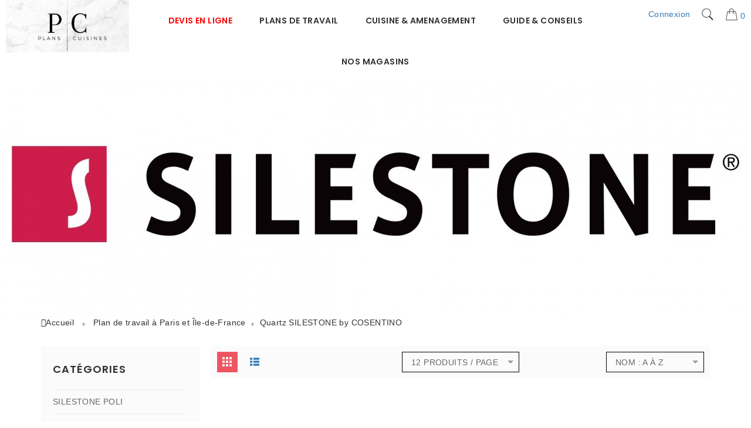

--- FILE ---
content_type: text/html; charset=utf-8
request_url: https://www.plans-cuisines.fr/19-quartz-silestone-by-cosentino
body_size: 8814
content:

<!DOCTYPE HTML> <!--[if lt IE 7]><html class="no-js lt-ie9 lt-ie8 lt-ie7" lang="fr-fr"><![endif]--> <!--[if IE 7]><html class="no-js lt-ie9 lt-ie8 ie7" lang="fr-fr"><![endif]--> <!--[if IE 8]><html class="no-js lt-ie9 ie8" lang="fr-fr"><![endif]--> <!--[if gt IE 8]><html class="no-js ie9" lang="fr-fr"><![endif]--><html lang="fr-fr"><head><meta charset="utf-8" /><title>Plan de travail en Quartz Silestone - Plans Cuisines</title><meta name="generator" content="PrestaShop" /><meta name="robots" content="index,follow" /><meta name="viewport" content="width=device-width, minimum-scale=0.25, maximum-scale=1.6, initial-scale=1.0" /><meta name="apple-mobile-web-app-capable" content="yes" /><link rel="icon" type="image/vnd.microsoft.icon" href="/img/favicon.ico?1758633193" /><link rel="shortcut icon" type="image/x-icon" href="/img/favicon.ico?1758633193" /><link href='https://fonts.googleapis.com/css?family=Poppins:300,400,500,600' rel='stylesheet' type='text/css' /><link href='https://fonts.googleapis.com/css?family=Questrial' rel='stylesheet' type='text/css' /><link rel="stylesheet" type="text/css" href="https://www.plans-cuisines.fr/themes/jms_hestia/css/bootstrap.min.css" /><link rel="stylesheet" type="text/css" href="https://www.plans-cuisines.fr/themes/jms_hestia/css/flaticon.css" /><link rel="stylesheet" href="https://www.plans-cuisines.fr/modules/jmsblog/views/css/style.css" type="text/css" media="all" /><link rel="stylesheet" href="https://www.plans-cuisines.fr/themes/jms_hestia/css/home4.css" type="text/css" media="all" /><link rel="stylesheet" href="https://www.plans-cuisines.fr/themes/jms_hestia/cache/v_139_f2253d7773942f9f16ca68fa4cfc7529_all.css" type="text/css" media="all" />  <link rel="stylesheet" type="text/css" href="https://www.plans-cuisines.fr/themes/jms_hestia/css/theme-responsive.css" />  <!--[if IE 8]> 
<script src="https://oss.maxcdn.com/libs/html5shiv/3.7.0/html5shiv.js"></script> 
<script src="https://oss.maxcdn.com/libs/respond.js/1.3.0/respond.min.js"></script> <![endif]-->   </head><body id="category" class="home4 category category-19 category-quartz-silestone-by-cosentino show-left-column hide-right-column lang_fr"><noscript><iframe src="https://www.googletagmanager.com/ns.html?id=GTM-PGPZK6L" height="0" width="0" style="display:none;visibility:hidden"></iframe></noscript><div id="page"><div class="menu-wrap"> <nav id="off-canvas-menu"><div id="off-canvas-title">MENU</div><ul class="nav nav-pills nav-stacked level0"><li class="menu-item devis_red" data-id="226" data-level="0" data-title="1" data-class="devis_red"><a href="/devis-plan-cuisine" target="_self">Devis en ligne</a></li><li class="menu-item mega menu-align-left" data-id="158" data-level="0" data-title="1" data-class="" data-align="left"><a href="/12-plan-de-travail" target="_self">Plans de travail <em class="fa fa-angle-right"></em></a><ul class="dropdown-menu"><li class="menu-item group" data-id="184" data-level="1" data-group="0" data-title="1"><a href="https://www.plans-cuisines.fr/14-plan-de-travail-corian" target="_self">Corian</a></li><li class="menu-item group" data-id="209" data-level="1" data-group="0" data-title="1"><a href="https://www.plans-cuisines.fr/18-marbre" target="_self">Marbre</a></li><li class="menu-item" data-id="227" data-level="1" data-title="1"><a href="https://www.plans-cuisines.fr/content/13-eviers-fournisseurs" target="_self">Eviers</a></li><li class="menu-item mega" data-id="229" data-level="1" data-title="1"><a href="https://www.plans-cuisines.fr/20-ceramique-neolith" target="_self">Céramique</a><ul class="dropdown-menu"><li class="menu-item" data-id="233" data-level="2" data-title="1"><a href="https://www.plans-cuisines.fr/119-ceramique-infinity" target="_self">Céramique Infinity</a></li><li class="menu-item" data-id="234" data-level="2" data-title="1"><a href="https://www.plans-cuisines.fr/123-ceramique-laminam" target="_self">Céramique Laminam</a></li><li class="menu-item group" data-id="207" data-level="2" data-group="0" data-title="1"><a href="https://www.plans-cuisines.fr/15-ceramique-dekton-by-cosentino" target="_self">Céramique Dekton</a></li></ul></li><li class="menu-item" data-id="231" data-level="1" data-title="1"><a href="https://www.plans-cuisines.fr/111-credence" target="_self">Crédence</a></li><li class="menu-item mega" data-id="236" data-level="1" data-title="1"><a href="https://www.plans-cuisines.fr/12-plan-de-travail-a-paris-et-ile-de-france" target="_self">Quartz</a><ul class="dropdown-menu"><li class="menu-item group" data-id="183" data-level="2" data-group="0" data-title="1"><a href="https://www.plans-cuisines.fr/19-quartz-silestone-by-cosentino" target="_self">Quartz Silestone</a></li><li class="menu-item" data-id="228" data-level="2" data-title="1"><a href="https://www.plans-cuisines.fr/13-quartz-compac" target="_self">Quartz Compac</a></li></ul></li><li class="menu-item mega" data-id="238" data-level="1" data-title="1"><a href="https://www.plans-cuisines.fr/126-granit-cuisine" target="_self">Granit </a><ul class="dropdown-menu"><li class="menu-item" data-id="230" data-level="2" data-title="1"><a href="https://www.plans-cuisines.fr/106-granit-sensa-by-cosentino" target="_self">Granit Sensa By Cosentino</a></li><li class="menu-item" data-id="239" data-level="2" data-title="1"><a href="https://www.plans-cuisines.fr/16-granit" target="_self">Granit</a></li></ul></li></ul></li><li class="menu-item" data-id="232" data-level="0" data-title="1"><a href="https://www.plans-cuisines.fr/content/14-CUISINE-SUR-MESURE" target="_self">Cuisine & Amenagement</a></li><li class="menu-item mega" data-id="159" data-level="0" data-title="1"><a href="#" target="_self">Guide & Conseils<em class="fa fa-angle-right"></em></a><ul class="dropdown-menu"><li class="menu-item" data-id="160" data-level="1" data-title="1"><a href="https://www.plans-cuisines.fr/content/11-services" target="_self">Services</a></li><li class="menu-item" data-id="161" data-level="1" data-title="1"><a href="https://www.plans-cuisines.fr/jmsblog/2_choisir_plan_de_travail" target="_self">Bien choisir son plan de travail</a></li><li class="menu-item" data-id="162" data-level="1" data-title="1"><a href="https://www.plans-cuisines.fr/92-guide-des-coloris" target="_self">Guide des coloris</a></li><li class="menu-item" data-id="163" data-level="1" data-title="1"><a href="https://www.plans-cuisines.fr/jmsblog/3_conseils_entretien" target="_self">Entretien</a></li><li class="menu-item" data-id="220" data-level="1" data-title="1"><a href="https://www.plans-cuisines.fr/jmsblog/4_avantages_et_inconvenients" target="_self">Avantages et inconvénients</a></li><li class="menu-item" data-id="235" data-level="1" data-title="1"><a href="index.php?fc=module&module=jmsblog&controller=category&category_id=5" target="_self">Cuisines</a></li></ul></li><li class="menu-item mega menu-align-left" data-id="173" data-level="0" data-title="1" data-class="" data-align="left"><a href="#" target="_self">Nos magasins<em class="fa fa-angle-right"></em></a><ul class="dropdown-menu"><li class="menu-item" data-id="222" data-level="1" data-title="1"><a href="https://www.plans-cuisines.fr/content/6-plan-de-travail-paris-12" target="_self">Showroom Paris 12</a></li><li class="menu-item" data-id="223" data-level="1" data-title="1"><a href="https://www.plans-cuisines.fr/content/9-plan-de-travail-paris-15" target="_self">Showroom Paris 15</a></li><li class="menu-item" data-id="224" data-level="1" data-title="1"><a href="https://www.plans-cuisines.fr/content/10-plan-de-travail-Pierrelaye" target="_self">Showroom Pierrelaye (95)</a></li></ul></li></ul> </nav> <button id="close-button" class="close-button">Close Menu</button></div><div class="main-site"><header id="main-header"><div class="jms-row header-4" ><div class="container-fluid"><div class="row"><div class="layout-column col-lg-2 col-md-2 col-sm-3 col-xs-5 navbar-logo" style="background-position:0 0;"><div class="addon-box"> <a class="logo" href="https://www.plans-cuisines.fr/" title="Plans Cuisines"><img class="logo img-responsive" src="https://www.plans-cuisines.fr/img/leaderplan-logo-1751474233.jpg" alt="Plans Cuisines" /></a></div></div><div class="layout-column col-lg-8" style="background-position:50% 0;"><div class="addon-box"><div class="jms-megamenu-wrap"> <button class="menu-button hidden-lg hidden-md" id="open-button"> <span class="icon flaticon-050list"></span> </button><div id="jms-megamenu-container" class="navbar clearfix"><div class="jms-megamenu"><ul class="nav level0"><li class="menu-item group devis_red" data-id="226" data-level="0" data-title="1" data-class="devis_red"><a href="/devis-plan-cuisine" target="_self">Devis en ligne</a></li><li class="menu-item group mega menu-align-left" data-id="158" data-level="0" data-title="1" data-class="" data-align="left"><a href="/12-plan-de-travail" target="_self">Plans de travail <em class="caret"></em></a><div class="nav-child dropdown-menu mega-dropdown-menu"><div class="mega-dropdown-inner"><div class="row"><div class="mega-col-nav col-sm-12" data-width="12"><div class="mega-inner"><ul class="mega-nav"><li class="menu-item group mega" data-id="229" data-level="1" data-title="1"><a href="https://www.plans-cuisines.fr/20-ceramique-neolith" target="_self">Céramique</a><div class="nav-child dropdown-menu mega-dropdown-menu"><div class="mega-dropdown-inner"><div class="row"><div class="mega-col-nav col-sm-12" data-width="12"><div class="mega-inner"><ul class="mega-nav"><li class="menu-item group" data-id="233" data-level="2" data-title="1"><a href="https://www.plans-cuisines.fr/119-ceramique-infinity" target="_self">Céramique Infinity</a></li><li class="menu-item group" data-id="234" data-level="2" data-title="1"><a href="https://www.plans-cuisines.fr/123-ceramique-laminam" target="_self">Céramique Laminam</a></li><li class="menu-item group group" data-id="207" data-level="2" data-group="0" data-title="1"><a href="https://www.plans-cuisines.fr/15-ceramique-dekton-by-cosentino" target="_self">Céramique Dekton</a></li></ul></div></div></div></div></div></li><li class="menu-item group group" data-id="184" data-level="1" data-group="0" data-title="1"><a href="https://www.plans-cuisines.fr/14-plan-de-travail-corian" target="_self">Corian</a></li><li class="menu-item group group" data-id="209" data-level="1" data-group="0" data-title="1"><a href="https://www.plans-cuisines.fr/18-marbre" target="_self">Marbre</a></li><li class="menu-item group" data-id="227" data-level="1" data-title="1"><a href="https://www.plans-cuisines.fr/content/13-eviers-fournisseurs" target="_self">Eviers</a></li></ul></div></div></div><div class="row"><div class="mega-col-nav col-sm-12" data-width="12"><div class="mega-inner"><ul class="mega-nav"><li class="menu-item group" data-id="231" data-level="1" data-title="1"><a href="https://www.plans-cuisines.fr/111-credence" target="_self">Crédence</a></li><li class="menu-item group mega" data-id="236" data-level="1" data-title="1"><a href="https://www.plans-cuisines.fr/12-plan-de-travail-a-paris-et-ile-de-france" target="_self">Quartz</a><div class="nav-child dropdown-menu mega-dropdown-menu"><div class="mega-dropdown-inner"><div class="row"><div class="mega-col-nav col-sm-12" data-width="12"><div class="mega-inner"><ul class="mega-nav"><li class="menu-item group group" data-id="183" data-level="2" data-group="0" data-title="1"><a href="https://www.plans-cuisines.fr/19-quartz-silestone-by-cosentino" target="_self">Quartz Silestone</a></li><li class="menu-item group" data-id="228" data-level="2" data-title="1"><a href="https://www.plans-cuisines.fr/13-quartz-compac" target="_self">Quartz Compac</a></li></ul></div></div></div></div></div></li><li class="menu-item group mega" data-id="238" data-level="1" data-title="1"><a href="https://www.plans-cuisines.fr/126-granit-cuisine" target="_self">Granit </a><div class="nav-child dropdown-menu mega-dropdown-menu"><div class="mega-dropdown-inner"><div class="row"><div class="mega-col-nav col-sm-12" data-width="12"><div class="mega-inner"><ul class="mega-nav"><li class="menu-item group" data-id="230" data-level="2" data-title="1"><a href="https://www.plans-cuisines.fr/106-granit-sensa-by-cosentino" target="_self">Granit Sensa By Cosentino</a></li><li class="menu-item group" data-id="239" data-level="2" data-title="1"><a href="https://www.plans-cuisines.fr/16-granit" target="_self">Granit</a></li></ul></div></div></div></div></div></li></ul></div></div></div></div></div></li><li class="menu-item group" data-id="232" data-level="0" data-title="1"><a href="https://www.plans-cuisines.fr/content/14-CUISINE-SUR-MESURE" target="_self">Cuisine & Amenagement</a></li><li class="menu-item group mega" data-id="159" data-level="0" data-title="1"><a href="#" target="_self">Guide & Conseils<em class="caret"></em></a><div class="nav-child dropdown-menu mega-dropdown-menu"><div class="mega-dropdown-inner"><div class="row"><div class="mega-col-nav col-sm-12" data-width="12"><div class="mega-inner"><ul class="mega-nav"><li class="menu-item group" data-id="160" data-level="1" data-title="1"><a href="https://www.plans-cuisines.fr/content/11-services" target="_self">Services</a></li><li class="menu-item group" data-id="161" data-level="1" data-title="1"><a href="https://www.plans-cuisines.fr/jmsblog/2_choisir_plan_de_travail" target="_self">Bien choisir son plan de travail</a></li><li class="menu-item group" data-id="220" data-level="1" data-title="1"><a href="https://www.plans-cuisines.fr/jmsblog/4_avantages_et_inconvenients" target="_self">Avantages et inconvénients</a></li><li class="menu-item group" data-id="162" data-level="1" data-title="1"><a href="https://www.plans-cuisines.fr/92-guide-des-coloris" target="_self">Guide des coloris</a></li><li class="menu-item group" data-id="163" data-level="1" data-title="1"><a href="https://www.plans-cuisines.fr/jmsblog/3_conseils_entretien" target="_self">Entretien</a></li></ul></div></div></div><div class="row"><div class="mega-col-nav col-sm-12" data-width="12"><div class="mega-inner"><ul class="mega-nav"><li class="menu-item group" data-id="235" data-level="1" data-title="1"><a href="index.php?fc=module&module=jmsblog&controller=category&category_id=5" target="_self">Cuisines</a></li></ul></div></div></div></div></div></li><li class="menu-item group mega menu-align-left" data-id="173" data-level="0" data-title="1" data-class="" data-align="left"><a href="#" target="_self">Nos magasins<em class="caret"></em></a><div class="nav-child dropdown-menu mega-dropdown-menu"><div class="mega-dropdown-inner"><div class="row"><div class="mega-col-nav col-sm-12" data-width="12"><div class="mega-inner"><ul class="mega-nav"><li class="menu-item group" data-id="222" data-level="1" data-title="1"><a href="https://www.plans-cuisines.fr/content/6-plan-de-travail-paris-12" target="_self">Showroom Paris 12</a></li><li class="menu-item group" data-id="223" data-level="1" data-title="1"><a href="https://www.plans-cuisines.fr/content/9-plan-de-travail-paris-15" target="_self">Showroom Paris 15</a></li><li class="menu-item group" data-id="224" data-level="1" data-title="1"><a href="https://www.plans-cuisines.fr/content/10-plan-de-travail-Pierrelaye" target="_self">Showroom Pierrelaye (95)</a></li></ul></div></div></div></div></div></li></ul></div></div>  </div></div></div><div class="layout-column col-lg-2 col-md-2 col-sm-3 col-xs-7 header-right" style=""><div class="addon-box"><div class="header_user_info"> <a class="login" href="https://www.plans-cuisines.fr/mon-compte" rel="nofollow" title="Identifiez-vous"> Connexion </a></div></div><div class="addon-box"><div id="jms_ajax_search" class="btn-group compact-hidden"> <a href="#" class="btn-xs" title="Search"> <span class="icon flaticon-016search2"></span> </a><div class="search-box dropdown-menu"><form method="get" action="https://www.plans-cuisines.fr/recherche" id="searchbox"> <input type="hidden" name="controller" value="search" /> <input type="hidden" name="orderby" value="position" /> <input type="hidden" name="orderway" value="desc" /> <input type="text" id="ajax_search" name="search_query" placeholder="Search..." class="form-control" /></form> <a href="#" class="button_search"> <span class="icon flaticon-016search2"></span> </a><div id="search_result"></div></div><div id="cover-background"></div></div></div><div class="addon-box"><div class="btn-group compact-hidden" id="cart_block"> <a href="#" class="dropdown-toggle" data-toggle="dropdown"> <span class="icon flaticon-015bag"></span> <span class="hidden text">Panier</span> <span class="ajax_cart_quantity">0</span> </a> <span class="hidden text">There are (s) items</span><div class="dropdown-menu shoppingcart-box" role="menu"> <span class="ajax_cart_no_product" >There is no product</span></div></div></div></div></div></div></div> </header><div class="jms-megamenu-wrap"> <button class="menu-button hidden-lg hidden-md" id="open-button"> <span class="icon flaticon-050list"></span> </button><div id="jms-megamenu-container" class="navbar clearfix"><div class="jms-megamenu"><ul class="nav level0"></ul></div></div>  </div><div class="bg-image-area"><div class="content_scene_cat_bg" style="background:url(https://www.plans-cuisines.fr/c/19-category_default/quartz-silestone-by-cosentino.jpg) center center no-repeat; background-size:cover; height:400px;"></div><div class="breadcrumb-box"><div class="container"><div class="breadcrumb-inner"> <a class="home" href="https://www.plans-cuisines.fr/" title="Retour &agrave; l&#039;accueil"> <i class="fa fa-home"></i>Accueil </a> <span class="navigation-pipe">&gt;</span> <span class="navigation-page"><span itemscope itemtype="http://data-vocabulary.org/Breadcrumb"><a itemprop="url" href="https://www.plans-cuisines.fr/12-plan-de-travail-a-paris-et-ile-de-france" title="Plan de travail &agrave; Paris et &Icirc;le-de-France" ><span itemprop="title">Plan de travail &agrave; Paris et &Icirc;le-de-France</span></a></span><span class="navigation-pipe">></span>Quartz SILESTONE by COSENTINO</span></div></div></div></div><div class="container page-content"><div class="rte desc_short"></div></div> <section class="container page-content"><div class="row"> <aside class="col-sm-4 col-md-3 col-lg-3 content-aside"><div class="content-aside-inner"><div id="categories_block_left" class="block"><h4 class="title_block"> Catégories</h4><div class="block_content"><ul class="tree dhtml"><li > <a href="https://www.plans-cuisines.fr/45-silestone-poli" title=""> Silestone Poli </a></li><li > <a href="https://www.plans-cuisines.fr/21-silestone-suede" title=""> Silestone suede </a></li><li class="last"> <a href="https://www.plans-cuisines.fr/22-silestone-volcano-flamme" title=""> Silestone volcano flammé </a></li></ul></div></div></div> </aside> <section class="col-sm-8 col-md-9 col-lg-9" id="center_column"><div class="filters-panel"><div class="row"><div class="col-lg-4 col-md-4 hidden-sm hidden-xs"><div class="view-mode clearfix"> <a class="view-grid" href="#"> <span class="icon flaticon-052grid2"></span> </a> <a class="view-list" href="#"> <span class="icon flaticon-055list3"></span> </a></div></div><div class="col-lg-4 col-md-4 col-sm-6 col-xs-6 nbrproduct"><div class="text-center"><form action="https://www.plans-cuisines.fr/19-quartz-silestone-by-cosentino" method="get" class="nbrItemPage"><div class="clearfix selector1"> <input type="hidden" name="id_category" value="19" /> <select name="n" id="nb_item" class="form-control"><option value="12" selected="selected">12 Produits / page</option><option value="24" >24 Produits / page</option><option value="60" >60 Produits / page</option> </select></div></form></div></div><div class="col-lg-4 col-md-4 col-sm-6 col-xs-6 productsort"><div class="product-sort text-right"><form id="productsSortForm" action="https://www.plans-cuisines.fr/19-quartz-silestone-by-cosentino" class="productsSortForm"><div class="select selector1"> <select id="selectProductSort" class="selectProductSort form-control"><option value="name:asc">D&eacute;faut</option><option value="name:asc" selected="selected">Nom : A &agrave; Z</option><option value="name:desc">Nom : Z &agrave; A</option><option value="reference:asc">R&eacute;f&eacute;rence: croissant</option><option value="reference:desc">R&eacute;f&eacute;rence: d&eacute;croissant</option> </select></div></form></div></div></div></div><div id="product_list" class="product_list products-list-in-column row"><div class="item ajax_block_product" itemscope itemtype="http://schema.org/Product"><div class="product-box" itemscope itemtype="http://schema.org/Product"><div class="previewL270 product-colors" data-id-product="1004"> <a href="https://www.plans-cuisines.fr/silestone-poli/1004-arden-blue-finition-quartz-silestone-polie.html" class="product-image image_blur" data-id-product="1004" itemprop="url"> <img class="img-responsive product-img1" src="https://www.plans-cuisines.fr/7293-home_default/arden-blue-finition-quartz-silestone-polie.jpg" alt="Arden Blue - Quartz Silestone - Finition Poli (Poli)" itemprop="image" /> </a><ul class="product-buttons"><li> <a href="https://www.plans-cuisines.fr/silestone-poli/1004-arden-blue-finition-quartz-silestone-polie.html" data-link="https://www.plans-cuisines.fr/silestone-poli/1004-arden-blue-finition-quartz-silestone-polie.html" class="quick-view product-btn hidden-xs"> <span class="icon flaticon-021view2"></span> <span class="tooltip-wrap"> <span class="tooltip-text">Vue rapide</span> </span> </a></li></ul></div><div class="product-info" style="max-height:48px"> <a href="https://www.plans-cuisines.fr/silestone-poli/1004-arden-blue-finition-quartz-silestone-polie.html" itemprop="url" style="height:38px">Arden Blue - Quartz Silestone - Finition Poli (Poli)</a><div class="content_price clearfix" itemprop="offers" itemscope itemtype="http://schema.org/Offer"><meta itemprop="priceCurrency" content="EUR" /></div></div><div class="product-list-info"> <a href="https://www.plans-cuisines.fr/silestone-poli/1004-arden-blue-finition-quartz-silestone-polie.html" itemprop="url" itemprop="name">Arden Blue - Quartz Silestone - Finition Poli (Poli)</a><div class="hook-reviews"></div><div class="content_price" itemprop="offers" itemscope itemtype="http://schema.org/Offer"><meta itemprop="priceCurrency" content="EUR" /></div><div class="description"><p></p></div><div class="product-button clearfix"> <a data-link="https://www.plans-cuisines.fr/silestone-poli/1004-arden-blue-finition-quartz-silestone-polie.html" class="quick-view product-btn hidden-xs" title="Vue rapide"> <span class="icon flaticon-021view2"></span> </a></div></div></div></div><div class="item ajax_block_product" itemscope itemtype="http://schema.org/Product"><div class="product-box" itemscope itemtype="http://schema.org/Product"><div class="previewL270 product-colors" data-id-product="1068"> <a href="https://www.plans-cuisines.fr/silestone-suede/1068-arden-blue-finition-quartz-silestone-suede.html" class="product-image image_blur" data-id-product="1068" itemprop="url"> <img class="img-responsive product-img1" src="https://www.plans-cuisines.fr/7453-home_default/arden-blue-finition-quartz-silestone-suede.jpg" alt="Arden Blue - Quartz Silestone - Finition Suede (Mat)" itemprop="image" /> </a><ul class="product-buttons"><li> <a href="https://www.plans-cuisines.fr/silestone-suede/1068-arden-blue-finition-quartz-silestone-suede.html" data-link="https://www.plans-cuisines.fr/silestone-suede/1068-arden-blue-finition-quartz-silestone-suede.html" class="quick-view product-btn hidden-xs"> <span class="icon flaticon-021view2"></span> <span class="tooltip-wrap"> <span class="tooltip-text">Vue rapide</span> </span> </a></li></ul></div><div class="product-info" style="max-height:48px"> <a href="https://www.plans-cuisines.fr/silestone-suede/1068-arden-blue-finition-quartz-silestone-suede.html" itemprop="url" style="height:38px">Arden Blue - Quartz Silestone - Finition Suede (Mat)</a><div class="content_price clearfix" itemprop="offers" itemscope itemtype="http://schema.org/Offer"><meta itemprop="priceCurrency" content="EUR" /></div></div><div class="product-list-info"> <a href="https://www.plans-cuisines.fr/silestone-suede/1068-arden-blue-finition-quartz-silestone-suede.html" itemprop="url" itemprop="name">Arden Blue - Quartz Silestone - Finition Suede (Mat)</a><div class="hook-reviews"></div><div class="content_price" itemprop="offers" itemscope itemtype="http://schema.org/Offer"><meta itemprop="priceCurrency" content="EUR" /></div><div class="description"><p></p></div><div class="product-button clearfix"> <a data-link="https://www.plans-cuisines.fr/silestone-suede/1068-arden-blue-finition-quartz-silestone-suede.html" class="quick-view product-btn hidden-xs" title="Vue rapide"> <span class="icon flaticon-021view2"></span> </a></div></div></div></div><div class="item ajax_block_product" itemscope itemtype="http://schema.org/Product"><div class="product-box" itemscope itemtype="http://schema.org/Product"><div class="previewL270 product-colors" data-id-product="1006"> <a href="https://www.plans-cuisines.fr/silestone-poli/1006-ariel-finition-quartz-silestone-polie.html" class="product-image image_blur" data-id-product="1006" itemprop="url"> <img class="img-responsive product-img1" src="https://www.plans-cuisines.fr/7300-home_default/ariel-finition-quartz-silestone-polie.jpg" alt="Ariel - Quartz Silestone - Finition Poli (Poli)" itemprop="image" /> </a><ul class="product-buttons"><li> <a href="https://www.plans-cuisines.fr/silestone-poli/1006-ariel-finition-quartz-silestone-polie.html" data-link="https://www.plans-cuisines.fr/silestone-poli/1006-ariel-finition-quartz-silestone-polie.html" class="quick-view product-btn hidden-xs"> <span class="icon flaticon-021view2"></span> <span class="tooltip-wrap"> <span class="tooltip-text">Vue rapide</span> </span> </a></li></ul></div><div class="product-info" style="max-height:48px"> <a href="https://www.plans-cuisines.fr/silestone-poli/1006-ariel-finition-quartz-silestone-polie.html" itemprop="url" style="height:38px">Ariel - Quartz Silestone - Finition Poli (Poli)</a><div class="content_price clearfix" itemprop="offers" itemscope itemtype="http://schema.org/Offer"><meta itemprop="priceCurrency" content="EUR" /></div></div><div class="product-list-info"> <a href="https://www.plans-cuisines.fr/silestone-poli/1006-ariel-finition-quartz-silestone-polie.html" itemprop="url" itemprop="name">Ariel - Quartz Silestone - Finition Poli (Poli)</a><div class="hook-reviews"></div><div class="content_price" itemprop="offers" itemscope itemtype="http://schema.org/Offer"><meta itemprop="priceCurrency" content="EUR" /></div><div class="description"><p></p></div><div class="product-button clearfix"> <a data-link="https://www.plans-cuisines.fr/silestone-poli/1006-ariel-finition-quartz-silestone-polie.html" class="quick-view product-btn hidden-xs" title="Vue rapide"> <span class="icon flaticon-021view2"></span> </a></div></div></div></div><div class="item ajax_block_product" itemscope itemtype="http://schema.org/Product"><div class="product-box" itemscope itemtype="http://schema.org/Product"><div class="previewL270 product-colors" data-id-product="2116"> <a href="https://www.plans-cuisines.fr/silestone-suede/2116-ariel-finition-quartz-silestone-suede.html" class="product-image image_blur" data-id-product="2116" itemprop="url"> <img class="img-responsive product-img1" src="https://www.plans-cuisines.fr/9248-home_default/ariel-finition-quartz-silestone-suede.jpg" alt="Ariel - Quartz Silestone - Finition Suede (Mat)" itemprop="image" /> </a><ul class="product-buttons"><li> <a href="https://www.plans-cuisines.fr/silestone-suede/2116-ariel-finition-quartz-silestone-suede.html" data-link="https://www.plans-cuisines.fr/silestone-suede/2116-ariel-finition-quartz-silestone-suede.html" class="quick-view product-btn hidden-xs"> <span class="icon flaticon-021view2"></span> <span class="tooltip-wrap"> <span class="tooltip-text">Vue rapide</span> </span> </a></li></ul></div><div class="product-info" style="max-height:48px"> <a href="https://www.plans-cuisines.fr/silestone-suede/2116-ariel-finition-quartz-silestone-suede.html" itemprop="url" style="height:38px">Ariel - Quartz Silestone - Finition Suede (Mat)</a><div class="content_price clearfix" itemprop="offers" itemscope itemtype="http://schema.org/Offer"><meta itemprop="priceCurrency" content="EUR" /></div></div><div class="product-list-info"> <a href="https://www.plans-cuisines.fr/silestone-suede/2116-ariel-finition-quartz-silestone-suede.html" itemprop="url" itemprop="name">Ariel - Quartz Silestone - Finition Suede (Mat)</a><div class="hook-reviews"></div><div class="content_price" itemprop="offers" itemscope itemtype="http://schema.org/Offer"><meta itemprop="priceCurrency" content="EUR" /></div><div class="description"><p></p></div><div class="product-button clearfix"> <a data-link="https://www.plans-cuisines.fr/silestone-suede/2116-ariel-finition-quartz-silestone-suede.html" class="quick-view product-btn hidden-xs" title="Vue rapide"> <span class="icon flaticon-021view2"></span> </a></div></div></div></div><div class="item ajax_block_product" itemscope itemtype="http://schema.org/Product"><div class="product-box" itemscope itemtype="http://schema.org/Product"><div class="previewL270 product-colors" data-id-product="2231"> <a href="https://www.plans-cuisines.fr/silestone-poli/2231-eternal-calacatta-gold-finition-quartz-silestone-polie.html" class="product-image image_blur" data-id-product="2231" itemprop="url"> <img class="img-responsive product-img1" src="https://www.plans-cuisines.fr/9671-home_default/eternal-calacatta-gold-finition-quartz-silestone-polie.jpg" alt="Blanc Elysée - Quartz Silestone - Finition Poli (Poli)" itemprop="image" /> </a><ul class="product-buttons"><li> <a href="https://www.plans-cuisines.fr/silestone-poli/2231-eternal-calacatta-gold-finition-quartz-silestone-polie.html" data-link="https://www.plans-cuisines.fr/silestone-poli/2231-eternal-calacatta-gold-finition-quartz-silestone-polie.html" class="quick-view product-btn hidden-xs"> <span class="icon flaticon-021view2"></span> <span class="tooltip-wrap"> <span class="tooltip-text">Vue rapide</span> </span> </a></li></ul></div><div class="product-info" style="max-height:48px"> <a href="https://www.plans-cuisines.fr/silestone-poli/2231-eternal-calacatta-gold-finition-quartz-silestone-polie.html" itemprop="url" style="height:38px">Blanc Elysée - Quartz Silestone - Finition Poli (Poli)</a><div class="content_price clearfix" itemprop="offers" itemscope itemtype="http://schema.org/Offer"><meta itemprop="priceCurrency" content="EUR" /></div></div><div class="product-list-info"> <a href="https://www.plans-cuisines.fr/silestone-poli/2231-eternal-calacatta-gold-finition-quartz-silestone-polie.html" itemprop="url" itemprop="name">Blanc Elysée - Quartz Silestone - Finition Poli (Poli)</a><div class="hook-reviews"></div><div class="content_price" itemprop="offers" itemscope itemtype="http://schema.org/Offer"><meta itemprop="priceCurrency" content="EUR" /></div><div class="description"><p></p></div><div class="product-button clearfix"> <a data-link="https://www.plans-cuisines.fr/silestone-poli/2231-eternal-calacatta-gold-finition-quartz-silestone-polie.html" class="quick-view product-btn hidden-xs" title="Vue rapide"> <span class="icon flaticon-021view2"></span> </a></div></div></div></div><div class="item ajax_block_product" itemscope itemtype="http://schema.org/Product"><div class="product-box" itemscope itemtype="http://schema.org/Product"><div class="previewL270 product-colors" data-id-product="2235"> <a href="https://www.plans-cuisines.fr/silestone-suede/2235-blanc-elysee-quartz-silestone-finition-suede-mat.html" class="product-image image_blur" data-id-product="2235" itemprop="url"> <img class="img-responsive product-img1" src="https://www.plans-cuisines.fr/9679-home_default/blanc-elysee-quartz-silestone-finition-suede-mat.jpg" alt="Blanc Elysée - Quartz Silestone - Finition Suede (Mat)" itemprop="image" /> </a><ul class="product-buttons"><li> <a href="https://www.plans-cuisines.fr/silestone-suede/2235-blanc-elysee-quartz-silestone-finition-suede-mat.html" data-link="https://www.plans-cuisines.fr/silestone-suede/2235-blanc-elysee-quartz-silestone-finition-suede-mat.html" class="quick-view product-btn hidden-xs"> <span class="icon flaticon-021view2"></span> <span class="tooltip-wrap"> <span class="tooltip-text">Vue rapide</span> </span> </a></li></ul></div><div class="product-info" style="max-height:48px"> <a href="https://www.plans-cuisines.fr/silestone-suede/2235-blanc-elysee-quartz-silestone-finition-suede-mat.html" itemprop="url" style="height:38px">Blanc Elysée - Quartz Silestone - Finition Suede (Mat)</a><div class="content_price clearfix" itemprop="offers" itemscope itemtype="http://schema.org/Offer"><meta itemprop="priceCurrency" content="EUR" /></div></div><div class="product-list-info"> <a href="https://www.plans-cuisines.fr/silestone-suede/2235-blanc-elysee-quartz-silestone-finition-suede-mat.html" itemprop="url" itemprop="name">Blanc Elysée - Quartz Silestone - Finition Suede (Mat)</a><div class="hook-reviews"></div><div class="content_price" itemprop="offers" itemscope itemtype="http://schema.org/Offer"><meta itemprop="priceCurrency" content="EUR" /></div><div class="description"><p></p></div><div class="product-button clearfix"> <a data-link="https://www.plans-cuisines.fr/silestone-suede/2235-blanc-elysee-quartz-silestone-finition-suede-mat.html" class="quick-view product-btn hidden-xs" title="Vue rapide"> <span class="icon flaticon-021view2"></span> </a></div></div></div></div><div class="item ajax_block_product" itemscope itemtype="http://schema.org/Product"><div class="product-box" itemscope itemtype="http://schema.org/Product"><div class="previewL270 product-colors" data-id-product="1009"> <a href="https://www.plans-cuisines.fr/silestone-poli/1009-blanco-maple-14-finition-quartz-silestone-polie.html" class="product-image image_blur" data-id-product="1009" itemprop="url"> <img class="img-responsive product-img1" src="https://www.plans-cuisines.fr/7310-home_default/blanco-maple-14-finition-quartz-silestone-polie.jpg" alt="Blanco Maple 14 - Quartz Silestone - Finition Poli (Poli)" itemprop="image" /> </a><ul class="product-buttons"><li> <a href="https://www.plans-cuisines.fr/silestone-poli/1009-blanco-maple-14-finition-quartz-silestone-polie.html" data-link="https://www.plans-cuisines.fr/silestone-poli/1009-blanco-maple-14-finition-quartz-silestone-polie.html" class="quick-view product-btn hidden-xs"> <span class="icon flaticon-021view2"></span> <span class="tooltip-wrap"> <span class="tooltip-text">Vue rapide</span> </span> </a></li></ul></div><div class="product-info" style="max-height:48px"> <a href="https://www.plans-cuisines.fr/silestone-poli/1009-blanco-maple-14-finition-quartz-silestone-polie.html" itemprop="url" style="height:38px">Blanco Maple 14 - Quartz Silestone - Finition Poli (Poli)</a><div class="content_price clearfix" itemprop="offers" itemscope itemtype="http://schema.org/Offer"><meta itemprop="priceCurrency" content="EUR" /></div></div><div class="product-list-info"> <a href="https://www.plans-cuisines.fr/silestone-poli/1009-blanco-maple-14-finition-quartz-silestone-polie.html" itemprop="url" itemprop="name">Blanco Maple 14 - Quartz Silestone - Finition Poli (Poli)</a><div class="hook-reviews"></div><div class="content_price" itemprop="offers" itemscope itemtype="http://schema.org/Offer"><meta itemprop="priceCurrency" content="EUR" /></div><div class="description"><p></p></div><div class="product-button clearfix"> <a data-link="https://www.plans-cuisines.fr/silestone-poli/1009-blanco-maple-14-finition-quartz-silestone-polie.html" class="quick-view product-btn hidden-xs" title="Vue rapide"> <span class="icon flaticon-021view2"></span> </a></div></div></div></div><div class="item ajax_block_product" itemscope itemtype="http://schema.org/Product"><div class="product-box" itemscope itemtype="http://schema.org/Product"><div class="previewL270 product-colors" data-id-product="1072"> <a href="https://www.plans-cuisines.fr/silestone-suede/1072-blanco-maple-14-finition-quartz-silestone-suede.html" class="product-image image_blur" data-id-product="1072" itemprop="url"> <img class="img-responsive product-img1" src="https://www.plans-cuisines.fr/9620-home_default/blanco-maple-14-finition-quartz-silestone-suede.jpg" alt="Blanco Maple 14 - Quartz Silestone - Finition Suede (Mat)" itemprop="image" /> </a><ul class="product-buttons"><li> <a href="https://www.plans-cuisines.fr/silestone-suede/1072-blanco-maple-14-finition-quartz-silestone-suede.html" data-link="https://www.plans-cuisines.fr/silestone-suede/1072-blanco-maple-14-finition-quartz-silestone-suede.html" class="quick-view product-btn hidden-xs"> <span class="icon flaticon-021view2"></span> <span class="tooltip-wrap"> <span class="tooltip-text">Vue rapide</span> </span> </a></li></ul></div><div class="product-info" style="max-height:48px"> <a href="https://www.plans-cuisines.fr/silestone-suede/1072-blanco-maple-14-finition-quartz-silestone-suede.html" itemprop="url" style="height:38px">Blanco Maple 14 - Quartz Silestone - Finition Suede (Mat)</a><div class="content_price clearfix" itemprop="offers" itemscope itemtype="http://schema.org/Offer"><meta itemprop="priceCurrency" content="EUR" /></div></div><div class="product-list-info"> <a href="https://www.plans-cuisines.fr/silestone-suede/1072-blanco-maple-14-finition-quartz-silestone-suede.html" itemprop="url" itemprop="name">Blanco Maple 14 - Quartz Silestone - Finition Suede (Mat)</a><div class="hook-reviews"></div><div class="content_price" itemprop="offers" itemscope itemtype="http://schema.org/Offer"><meta itemprop="priceCurrency" content="EUR" /></div><div class="description"><p></p></div><div class="product-button clearfix"> <a data-link="https://www.plans-cuisines.fr/silestone-suede/1072-blanco-maple-14-finition-quartz-silestone-suede.html" class="quick-view product-btn hidden-xs" title="Vue rapide"> <span class="icon flaticon-021view2"></span> </a></div></div></div></div><div class="item ajax_block_product" itemscope itemtype="http://schema.org/Product"><div class="product-box" itemscope itemtype="http://schema.org/Product"><div class="previewL270 product-colors" data-id-product="1010"> <a href="https://www.plans-cuisines.fr/silestone-poli/1010-blanco-norte-14-finition-quartz-silestone-polie.html" class="product-image image_blur" data-id-product="1010" itemprop="url"> <img class="img-responsive product-img1" src="https://www.plans-cuisines.fr/9621-home_default/blanco-norte-14-finition-quartz-silestone-polie.jpg" alt="Blanco Norte 14 - Quartz Silestone - Finition Poli (Poli)" itemprop="image" /> </a><ul class="product-buttons"><li> <a href="https://www.plans-cuisines.fr/silestone-poli/1010-blanco-norte-14-finition-quartz-silestone-polie.html" data-link="https://www.plans-cuisines.fr/silestone-poli/1010-blanco-norte-14-finition-quartz-silestone-polie.html" class="quick-view product-btn hidden-xs"> <span class="icon flaticon-021view2"></span> <span class="tooltip-wrap"> <span class="tooltip-text">Vue rapide</span> </span> </a></li></ul></div><div class="product-info" style="max-height:48px"> <a href="https://www.plans-cuisines.fr/silestone-poli/1010-blanco-norte-14-finition-quartz-silestone-polie.html" itemprop="url" style="height:38px">Blanco Norte 14 - Quartz Silestone - Finition Poli (Poli)</a><div class="content_price clearfix" itemprop="offers" itemscope itemtype="http://schema.org/Offer"><meta itemprop="priceCurrency" content="EUR" /></div></div><div class="product-list-info"> <a href="https://www.plans-cuisines.fr/silestone-poli/1010-blanco-norte-14-finition-quartz-silestone-polie.html" itemprop="url" itemprop="name">Blanco Norte 14 - Quartz Silestone - Finition Poli (Poli)</a><div class="hook-reviews"></div><div class="content_price" itemprop="offers" itemscope itemtype="http://schema.org/Offer"><meta itemprop="priceCurrency" content="EUR" /></div><div class="description"><p></p></div><div class="product-button clearfix"> <a data-link="https://www.plans-cuisines.fr/silestone-poli/1010-blanco-norte-14-finition-quartz-silestone-polie.html" class="quick-view product-btn hidden-xs" title="Vue rapide"> <span class="icon flaticon-021view2"></span> </a></div></div></div></div><div class="item ajax_block_product" itemscope itemtype="http://schema.org/Product"><div class="product-box" itemscope itemtype="http://schema.org/Product"><div class="previewL270 product-colors" data-id-product="1073"> <a href="https://www.plans-cuisines.fr/silestone-suede/1073-blanco-norte-14-finition-quartz-silestone-suede.html" class="product-image image_blur" data-id-product="1073" itemprop="url"> <img class="img-responsive product-img1" src="https://www.plans-cuisines.fr/9622-home_default/blanco-norte-14-finition-quartz-silestone-suede.jpg" alt="Blanco Norte 14 - Quartz Silestone - Finition Suede (Mat)" itemprop="image" /> </a><ul class="product-buttons"><li> <a href="https://www.plans-cuisines.fr/silestone-suede/1073-blanco-norte-14-finition-quartz-silestone-suede.html" data-link="https://www.plans-cuisines.fr/silestone-suede/1073-blanco-norte-14-finition-quartz-silestone-suede.html" class="quick-view product-btn hidden-xs"> <span class="icon flaticon-021view2"></span> <span class="tooltip-wrap"> <span class="tooltip-text">Vue rapide</span> </span> </a></li></ul></div><div class="product-info" style="max-height:48px"> <a href="https://www.plans-cuisines.fr/silestone-suede/1073-blanco-norte-14-finition-quartz-silestone-suede.html" itemprop="url" style="height:38px">Blanco Norte 14 - Quartz Silestone - Finition Suede (Mat)</a><div class="content_price clearfix" itemprop="offers" itemscope itemtype="http://schema.org/Offer"><meta itemprop="priceCurrency" content="EUR" /></div></div><div class="product-list-info"> <a href="https://www.plans-cuisines.fr/silestone-suede/1073-blanco-norte-14-finition-quartz-silestone-suede.html" itemprop="url" itemprop="name">Blanco Norte 14 - Quartz Silestone - Finition Suede (Mat)</a><div class="hook-reviews"></div><div class="content_price" itemprop="offers" itemscope itemtype="http://schema.org/Offer"><meta itemprop="priceCurrency" content="EUR" /></div><div class="description"><p></p></div><div class="product-button clearfix"> <a data-link="https://www.plans-cuisines.fr/silestone-suede/1073-blanco-norte-14-finition-quartz-silestone-suede.html" class="quick-view product-btn hidden-xs" title="Vue rapide"> <span class="icon flaticon-021view2"></span> </a></div></div></div></div><div class="item ajax_block_product" itemscope itemtype="http://schema.org/Product"><div class="product-box" itemscope itemtype="http://schema.org/Product"><div class="previewL270 product-colors" data-id-product="1013"> <a href="https://www.plans-cuisines.fr/silestone-poli/1013-blanco-stellar-13-finition-quartz-silestone-polie.html" class="product-image image_blur" data-id-product="1013" itemprop="url"> <img class="img-responsive product-img1" src="https://www.plans-cuisines.fr/7321-home_default/blanco-stellar-13-finition-quartz-silestone-polie.jpg" alt="Blanco Stellar 13 - Quartz Silestone - Finition Poli (Poli)" itemprop="image" /> </a><ul class="product-buttons"><li> <a href="https://www.plans-cuisines.fr/silestone-poli/1013-blanco-stellar-13-finition-quartz-silestone-polie.html" data-link="https://www.plans-cuisines.fr/silestone-poli/1013-blanco-stellar-13-finition-quartz-silestone-polie.html" class="quick-view product-btn hidden-xs"> <span class="icon flaticon-021view2"></span> <span class="tooltip-wrap"> <span class="tooltip-text">Vue rapide</span> </span> </a></li></ul></div><div class="product-info" style="max-height:48px"> <a href="https://www.plans-cuisines.fr/silestone-poli/1013-blanco-stellar-13-finition-quartz-silestone-polie.html" itemprop="url" style="height:38px">Blanco Stellar 13 - Quartz Silestone - Finition Poli (Poli)</a><div class="content_price clearfix" itemprop="offers" itemscope itemtype="http://schema.org/Offer"><meta itemprop="priceCurrency" content="EUR" /></div></div><div class="product-list-info"> <a href="https://www.plans-cuisines.fr/silestone-poli/1013-blanco-stellar-13-finition-quartz-silestone-polie.html" itemprop="url" itemprop="name">Blanco Stellar 13 - Quartz Silestone - Finition Poli (Poli)</a><div class="hook-reviews"></div><div class="content_price" itemprop="offers" itemscope itemtype="http://schema.org/Offer"><meta itemprop="priceCurrency" content="EUR" /></div><div class="description"><p></p></div><div class="product-button clearfix"> <a data-link="https://www.plans-cuisines.fr/silestone-poli/1013-blanco-stellar-13-finition-quartz-silestone-polie.html" class="quick-view product-btn hidden-xs" title="Vue rapide"> <span class="icon flaticon-021view2"></span> </a></div></div></div></div><div class="item ajax_block_product" itemscope itemtype="http://schema.org/Product"><div class="product-box" itemscope itemtype="http://schema.org/Product"><div class="previewL270 product-colors" data-id-product="1078"> <a href="https://www.plans-cuisines.fr/silestone-suede/1078-blanco-stellar-13-finition-quartz-silestone-suede.html" class="product-image image_blur" data-id-product="1078" itemprop="url"> <img class="img-responsive product-img1" src="https://www.plans-cuisines.fr/7483-home_default/blanco-stellar-13-finition-quartz-silestone-suede.jpg" alt="Blanco Stellar 13 - Quartz Silestone - Finition Suede (Mat)" itemprop="image" /> </a><ul class="product-buttons"><li> <a href="https://www.plans-cuisines.fr/silestone-suede/1078-blanco-stellar-13-finition-quartz-silestone-suede.html" data-link="https://www.plans-cuisines.fr/silestone-suede/1078-blanco-stellar-13-finition-quartz-silestone-suede.html" class="quick-view product-btn hidden-xs"> <span class="icon flaticon-021view2"></span> <span class="tooltip-wrap"> <span class="tooltip-text">Vue rapide</span> </span> </a></li></ul></div><div class="product-info" style="max-height:48px"> <a href="https://www.plans-cuisines.fr/silestone-suede/1078-blanco-stellar-13-finition-quartz-silestone-suede.html" itemprop="url" style="height:38px">Blanco Stellar 13 - Quartz Silestone - Finition Suede (Mat)</a><div class="content_price clearfix" itemprop="offers" itemscope itemtype="http://schema.org/Offer"><meta itemprop="priceCurrency" content="EUR" /></div></div><div class="product-list-info"> <a href="https://www.plans-cuisines.fr/silestone-suede/1078-blanco-stellar-13-finition-quartz-silestone-suede.html" itemprop="url" itemprop="name">Blanco Stellar 13 - Quartz Silestone - Finition Suede (Mat)</a><div class="hook-reviews"></div><div class="content_price" itemprop="offers" itemscope itemtype="http://schema.org/Offer"><meta itemprop="priceCurrency" content="EUR" /></div><div class="description"><p></p></div><div class="product-button clearfix"> <a data-link="https://www.plans-cuisines.fr/silestone-suede/1078-blanco-stellar-13-finition-quartz-silestone-suede.html" class="quick-view product-btn hidden-xs" title="Vue rapide"> <span class="icon flaticon-021view2"></span> </a></div></div></div></div></div><div class="filters-panel-bottom clearfix"><link rel="next" href="://www.plans-cuisines.fr/19-quartz-silestone-by-cosentino/?p=2" /><div id="pagination" class="pagination clearfix"><ul class="pagination"><li class="active current"> <span> <span>1</span> </span></li><li> <a href="/19-quartz-silestone-by-cosentino?p=2"> <span>2</span> </a></li><li> <a href="/19-quartz-silestone-by-cosentino?p=3"> <span>3</span> </a></li><li class="truncate"> <span> <span>...</span> </span></li><li> <a href="/19-quartz-silestone-by-cosentino?p=8"> <span>8</span> </a></li></ul></div></div><div class="content_bottom"><p>SILESTONE® est un revêtement de surface hybride composé de minéraux de qualité premium et de matériaux recyclés, le plus avancé et durable du marché. Il est fabriqué avec la technologie exclusive et innovante HybriQ®.</p></div> </section></div> </section> <footer id="main-footer"><div class="jms-row brand-section" ><div class="container"><div class="row"><div class="layout-column col-lg-12 col-md-12 col-sm-12 col-xs-12" style=""><div class="addon-box">  <div class="brand-carousel"><div class="brand-item"><img src="https://www.plans-cuisines.fr/modules/jmsbrands/views/img/36cf710c47d47b8594f6886ed96ad693.png" alt="Silestone" /></div><div class="brand-item"><img src="https://www.plans-cuisines.fr/modules/jmsbrands/views/img/048faaf0c5108222ca39d79c1df18382.png" alt="Dekton" /></div><div class="brand-item"><img src="https://www.plans-cuisines.fr/modules/jmsbrands/views/img/f4d38335f5fd1cbf6bba02990bcea2f8.png" alt="Franke" /></div><div class="brand-item"><img src="https://www.plans-cuisines.fr/modules/jmsbrands/views/img/71d97d13599e3d6221e949eec55d9ed8.png" alt="Blanco" /></div><div class="brand-item"><img src="https://www.plans-cuisines.fr/modules/jmsbrands/views/img/01f00dea66e241f682d9e5effa085893.png" alt="Schroden Kuchen" /></div><div class="brand-item"><img src="https://www.plans-cuisines.fr/modules/jmsbrands/views/img/755046860db931691404d685a9bb9210.png" alt="Siemens" /></div></div></div></div></div></div></div><div class="jms-row footer-4" ><div class="container"><div class="row"><div class="layout-column col-lg-4 col-md-3 col-sm-6 col-xs-12" style=""><div class="addon-box"><div class="addon-title"><h3>Pierrelaye</h3></div><p class="addon-desc">Magasin Showroom</p><p style="text-align: left;">208 av du Général Leclerc<br />95480 Pierrelaye<br />Tél : 01.30.37.56.56<br />Email: <a href="mailto:plansetcuisines@gmail.com">plansetcuisines@gmail.com</a></p><p style="text-align: left;">Ouvert :<br />Du lundi au samedi<br />de 10h à 13h et de 14h à 19h</p></div></div><div class="layout-column col-lg-4 col-md-3 col-sm-6 col-xs-12" style=""><div class="addon-box"><div class="addon-title"><h3>Paris 12</h3></div><p class="addon-desc">Magasin Showroom</p><p>95 rue de Charenton<br /> 75012 Paris<br />Tél : 01.43.46.77.66<br />Email: <a href="mailto:planscuisines@gmail.com">planscuisines@gmail.com</a></p><p>Ouvert :<br />Du lundi au samedi<br />de 10h à 12h et de 13h à 19h</p></div></div><div class="layout-column col-lg-4 col-md-3 col-sm-6 col-xs-12" style=""><div class="addon-box"><div class="addon-title"><h3>Paris 15</h3></div><p class="addon-desc">Magasin Showroom</p><p>341 rue Lecourbe<br /> 75015 Paris<br />Tél : 09.81.46.37.64<br />Email: <a href="mailto:planscuisines15@gmail.com">planscuisines15@gmail.com</a></p><p>Ouvert :<br />Du lundi au samedi<br />de 10h à&nbsp;19h&nbsp;</p></div></div></div></div></div><div class="jms-row footer-4" ><div class="container"><div class="row"><div class="layout-column col-lg-3 col-md-4 col-sm-6 col-xs-12" style=""><div class="addon-box"><div class="addon-title"><h3>Contact</h3></div><p class="addon-desc">Plans cuisines</p><div class="contact-info"><ul><li><label>Adresse:</label>208 av du Général Leclerc 95480 Pierrelaye</li><li><label>Tél:</label>Tél : 01.30.37.56.56</li><li><label>Email:</label>plansetcuisines@gmail.com</li><li><label>Ouvert:</label>10h-19h</li></ul></div></div></div><div class="layout-column col-lg-3 col-md-2 col-sm-6 col-xs-12" style=""><div class="addon-box"><div class="addon-title"><h3>Catalogue</h3></div><div class="list-link"><ul><li><a href="/19-quartz-silestone">Plan de travail en quartz</a></li><li><a href="/16-granit">Plan de travail en granit</a></li><li><a href="/18-marbre">Plan de travail en marbre</a></li><li><a href="/15-dekton">Plan de travail en dekton</a></li><li><a href="/14-plan-de-travail-corian">Plan de travail en corian</a></li><li><a href="/87-eviers">Accessoires</a></li></ul></div></div></div><div class="layout-column col-lg-3 col-md-2 col-sm-6 col-xs-12" style=""><div class="addon-box"><div class="addon-title"><h3>Information</h3></div><div class="list-link"><ul><li><a href="/content/4-a-propos">Qui sommes-nous?</a></li><li><a href="/jmsblog/4_conseils_d_entretien">Conseils d'entretien</a></li><li><a href="../content/12-nos-fournisseurs">Nos fournisseurs</a></li><li><a href="/content/7-cgv">CGV</a></li><li><a href="/content/3-conditions-utilisation">Conditions d'utilisation</a></li><li><a href="/content/2-mentions-legales">Mentions légales</a></li><li><a href="/nous-contacter">Contactez-nous</a></li></ul></div></div></div><div class="layout-column col-lg-3 col-md-4 col-sm-6 col-xs-12" style=""><div class="addon-box"><div class="addon-title"><h3>Suivez-nous</h3></div><div><a href="https://www.facebook.com/profile.php?id=61572897861966" target="_blank" title="Facebook"> <img src="/img/icons/facebook.png" alt="Facebook" width="32" height="32" /> </a>&nbsp;<a href="https://www.instagram.com/plans.cuisines/" target="_blank" title="Instagram"><img src="/img/icons/instagram.png" alt="Instagram" width="32" height="32" /> </a>&nbsp;<a href="https://www.houzz.fr/professionnels/cuisiniste-et-concepteur-de-cuisine/plans-cuisines-fabricant-de-plans-de-travail-et-pfvwfr-pf~884213521" target="_blank" title="Houzz"><img src="/img/icons/houzz.png" alt="Houzz" width="32" height="32" /> </a>&nbsp;<a href="https://www.pinterest.fr/planscuisines/" target="_blank" title="Pinterest"><img src="/img/icons/pinterest.png" alt="Pinterest" width="32" height="32" /> </a></div></div></div></div></div></div><div class="jms-row copyright" ><div class="container"><div class="row"><div class="layout-column col-lg-12 col-md-12 col-sm-12 col-xs-12" style=""><div class="addon-box"><p style="text-align: center;">Tous droits réservés. Création by Buzzalyze.</p></div></div></div></div></div> </footer>   </div></div>
<script type="text/javascript">var CUSTOMIZE_TEXTFIELD = 1;
var FancyboxI18nClose = 'Fermer';
var FancyboxI18nNext = 'Suivant';
var FancyboxI18nPrev = 'Pr&eacute;c&eacute;dent';
var ajax_allowed = true;
var ajaxsearch = true;
var baseDir = 'https://www.plans-cuisines.fr/';
var baseUri = 'https://www.plans-cuisines.fr/';
var comparator_max_item = 0;
var comparedProductsIds = [];
var contentOnly = false;
var currency = {"id":1,"name":"Euro","iso_code":"EUR","iso_code_num":"978","sign":"\u20ac","blank":"1","conversion_rate":"1.000000","deleted":"0","format":"2","decimals":"1","active":"1","prefix":"","suffix":" \u20ac","id_shop_list":null,"force_id":false};
var currencyBlank = 1;
var currencyFormat = 2;
var currencyRate = 1;
var currencySign = '€';
var customizationIdMessage = 'Personnalisation';
var delete_txt = 'Supprimer';
var displayList = false;
var freeProductTranslation = 'Offert !';
var freeShippingTranslation = 'Livraison gratuite !';
var generated_date = 1769460640;
var hasDeliveryAddress = false;
var highDPI = false;
var id_lang = 1;
var img_dir = 'https://www.plans-cuisines.fr/themes/jms_hestia/img/';
var instantsearch = false;
var isGuest = 0;
var isLogged = 0;
var isMobile = false;
var jpb_phover = 'image_blur';
var max_item = 'Vous ne pouvez pas ajouter plus de 0 produits au comparateur';
var min_item = 'Sélectionnez au moins un produit';
var page_name = 'category';
var priceDisplayMethod = 1;
var priceDisplayPrecision = 2;
var quickView = false;
var removingLinkText = 'supprimer cet article du panier';
var request = 'https://www.plans-cuisines.fr/19-quartz-silestone-by-cosentino';
var roundMode = 2;
var static_token = 'bce0a2c831fae1fbb04b868f29a915c0';
var toBeDetermined = 'À définir';
var token = '9aa8d77072f259f4d9944eaa99a63bbb';
var usingSecureMode = true;</script> <script type="text/javascript" src="https://www.plans-cuisines.fr/themes/jms_hestia/cache/v_134_53dfd4b853ee6f59055e6b143509bf31.js"></script> <script type="text/javascript" src="https://www.plans-cuisines.fr/modules/jmsblog/views/js/categorymenu.js"></script> <script type="text/javascript" src="https://www.plans-cuisines.fr/themes/jms_hestia/js/jquery.viewportchecker.js"></script> <script type="text/javascript">(window.gaDevIds=window.gaDevIds||[]).push('d6YPbH');
				(function(i,s,o,g,r,a,m){i['GoogleAnalyticsObject']=r;i[r]=i[r]||function(){
				(i[r].q=i[r].q||[]).push(arguments)},i[r].l=1*new Date();a=s.createElement(o),
				m=s.getElementsByTagName(o)[0];a.async=1;a.src=g;m.parentNode.insertBefore(a,m)
				})(window,document,'script','//www.google-analytics.com/analytics.js','ga');
				ga('create', 'UA-39036536-2', 'auto');
				ga('require', 'ec');
(function(w,d,s,l,i){w[l]=w[l]||[];w[l].push({'gtm.start':
new Date().getTime(),event:'gtm.js'});var f=d.getElementsByTagName(s)[0],
j=d.createElement(s),dl=l!='dataLayer'?'&l='+l:'';j.async=true;j.src=
'https://www.googletagmanager.com/gtm.js?id='+i+dl;f.parentNode.insertBefore(j,f);
})(window,document,'script','dataLayer','GTM-PGPZK6L');
jQuery(document).ready(function($) {
	    	jQuery('.jms-megamenu').jmsMegaMenu({    			
	    		event: 'hover',
	    		duration: 200
	    	});
		});
jQuery(document).ready(function($) {
	    	jQuery('.jms-megamenu').jmsMegaMenu({    			
	    		event: 'hover',
	    		duration: 200
	    	});
		});
jQuery(function ($) {

    "use strict";

	var brandCarousel = $(".brand-carousel");		

	var items = 3,

	    itemsDesktop = 6,

	    itemsDesktopSmall = 5,

	    itemsTablet = 3,

	    itemsMobile = 2;

	var rtl = false;

	if ($("body").hasClass("rtl")) rtl = true;				

	brandCarousel.owlCarousel({

		responsiveClass:true,

		responsive:{			

			1199:{

				items:itemsDesktop

			},

			991:{

				items:itemsDesktopSmall

			},

			768:{

				items:itemsTablet

			},

			318:{

				items:itemsMobile

			}

		},

		rtl: rtl,

		margin: 30,

	    nav: true,

	    dots: false,

		autoplay:false,

	    rewindNav: true,

	    navigationText: ["", ""],

	    slideBy: 1,

	    slideSpeed: 200	

	});

});
jQuery(document).ready(function(){
						var MBG = GoogleAnalyticEnhancedECommerce;
						MBG.setCurrency('EUR');
						MBG.add({"id":"1004-8574","name":"\"Arden Blue - Quartz Silestone - Finition Poli (Poli)\"","category":"\"silestone-poli\"","brand":"","variant":"null","type":"typical","position":"0","quantity":1,"list":"category","url":"https%3A%2F%2Fwww.plans-cuisines.fr%2Fsilestone-poli%2F1004-arden-blue-finition-quartz-silestone-polie.html","price":"372.00"},'',true);MBG.add({"id":"1068-8623","name":"\"Arden Blue - Quartz Silestone - Finition Suede (Mat)\"","category":"\"silestone-suede\"","brand":"","variant":"null","type":"typical","position":1,"quantity":1,"list":"category","url":"https%3A%2F%2Fwww.plans-cuisines.fr%2Fsilestone-suede%2F1068-arden-blue-finition-quartz-silestone-suede.html","price":"409.20"},'',true);MBG.add({"id":"1006-8691","name":"\"Ariel - Quartz Silestone - Finition Poli (Poli)\"","category":"\"silestone-poli\"","brand":"","variant":"null","type":"typical","position":2,"quantity":1,"list":"category","url":"https%3A%2F%2Fwww.plans-cuisines.fr%2Fsilestone-poli%2F1006-ariel-finition-quartz-silestone-polie.html","price":"444.00"},'',true);MBG.add({"id":"2116-10722","name":"\"Ariel - Quartz Silestone - Finition Suede (Mat)\"","category":"\"silestone-suede\"","brand":"","variant":"null","type":"typical","position":3,"quantity":1,"list":"category","url":"https%3A%2F%2Fwww.plans-cuisines.fr%2Fsilestone-suede%2F2116-ariel-finition-quartz-silestone-suede.html","price":"488.40"},'',true);MBG.add({"id":"2231-10993","name":"\"Blanc Elys\\u00e9e - Quartz Silestone - Finition Poli (Poli)\"","category":"\"silestone-poli\"","brand":"","variant":"null","type":"typical","position":4,"quantity":1,"list":"category","url":"https%3A%2F%2Fwww.plans-cuisines.fr%2Fsilestone-poli%2F2231-eternal-calacatta-gold-finition-quartz-silestone-polie.html","price":"684.00"},'',true);MBG.add({"id":"2235-11005","name":"\"Blanc Elys\\u00e9e - Quartz Silestone - Finition Suede (Mat)\"","category":"\"silestone-suede\"","brand":"","variant":"null","type":"typical","position":5,"quantity":1,"list":"category","url":"https%3A%2F%2Fwww.plans-cuisines.fr%2Fsilestone-suede%2F2235-blanc-elysee-quartz-silestone-finition-suede-mat.html","price":"752.40"},'',true);MBG.add({"id":"1009-8675","name":"\"Blanco Maple 14 - Quartz Silestone - Finition Poli (Poli)\"","category":"\"silestone-poli\"","brand":"","variant":"null","type":"typical","position":6,"quantity":1,"list":"category","url":"https%3A%2F%2Fwww.plans-cuisines.fr%2Fsilestone-poli%2F1009-blanco-maple-14-finition-quartz-silestone-polie.html","price":"396.00"},'',true);MBG.add({"id":"1072-8744","name":"\"Blanco Maple 14 - Quartz Silestone - Finition Suede (Mat)\"","category":"\"silestone-suede\"","brand":"","variant":"null","type":"typical","position":7,"quantity":1,"list":"category","url":"https%3A%2F%2Fwww.plans-cuisines.fr%2Fsilestone-suede%2F1072-blanco-maple-14-finition-quartz-silestone-suede.html","price":"435.60"},'',true);MBG.add({"id":"1010-8576","name":"\"Blanco Norte 14 - Quartz Silestone - Finition Poli (Poli)\"","category":"\"silestone-poli\"","brand":"","variant":"null","type":"typical","position":8,"quantity":1,"list":"category","url":"https%3A%2F%2Fwww.plans-cuisines.fr%2Fsilestone-poli%2F1010-blanco-norte-14-finition-quartz-silestone-polie.html","price":"372.00"},'',true);MBG.add({"id":"1073-8591","name":"\"Blanco Norte 14 - Quartz Silestone - Finition Suede (Mat)\"","category":"\"silestone-suede\"","brand":"","variant":"null","type":"typical","position":9,"quantity":1,"list":"category","url":"https%3A%2F%2Fwww.plans-cuisines.fr%2Fsilestone-suede%2F1073-blanco-norte-14-finition-quartz-silestone-suede.html","price":"409.20"},'',true);MBG.add({"id":"1013-8677","name":"\"Blanco Stellar 13 - Quartz Silestone - Finition Poli (Poli)\"","category":"\"silestone-poli\"","brand":"","variant":"null","type":"typical","position":10,"quantity":1,"list":"category","url":"https%3A%2F%2Fwww.plans-cuisines.fr%2Fsilestone-poli%2F1013-blanco-stellar-13-finition-quartz-silestone-polie.html","price":"444.00"},'',true);MBG.add({"id":"1078-8747","name":"\"Blanco Stellar 13 - Quartz Silestone - Finition Suede (Mat)\"","category":"\"silestone-suede\"","brand":"","variant":"null","type":"typical","position":11,"quantity":1,"list":"category","url":"https%3A%2F%2Fwww.plans-cuisines.fr%2Fsilestone-suede%2F1078-blanco-stellar-13-finition-quartz-silestone-suede.html","price":"488.40"},'',true);MBG.addProductClick({"id":"1004-8574","name":"\"Arden Blue - Quartz Silestone - Finition Poli (Poli)\"","category":"\"silestone-poli\"","brand":"","variant":"null","type":"typical","position":"0","quantity":1,"list":"category","url":"https%3A%2F%2Fwww.plans-cuisines.fr%2Fsilestone-poli%2F1004-arden-blue-finition-quartz-silestone-polie.html","price":"372.00"});MBG.addProductClick({"id":"1068-8623","name":"\"Arden Blue - Quartz Silestone - Finition Suede (Mat)\"","category":"\"silestone-suede\"","brand":"","variant":"null","type":"typical","position":1,"quantity":1,"list":"category","url":"https%3A%2F%2Fwww.plans-cuisines.fr%2Fsilestone-suede%2F1068-arden-blue-finition-quartz-silestone-suede.html","price":"409.20"});MBG.addProductClick({"id":"1006-8691","name":"\"Ariel - Quartz Silestone - Finition Poli (Poli)\"","category":"\"silestone-poli\"","brand":"","variant":"null","type":"typical","position":2,"quantity":1,"list":"category","url":"https%3A%2F%2Fwww.plans-cuisines.fr%2Fsilestone-poli%2F1006-ariel-finition-quartz-silestone-polie.html","price":"444.00"});MBG.addProductClick({"id":"2116-10722","name":"\"Ariel - Quartz Silestone - Finition Suede (Mat)\"","category":"\"silestone-suede\"","brand":"","variant":"null","type":"typical","position":3,"quantity":1,"list":"category","url":"https%3A%2F%2Fwww.plans-cuisines.fr%2Fsilestone-suede%2F2116-ariel-finition-quartz-silestone-suede.html","price":"488.40"});MBG.addProductClick({"id":"2231-10993","name":"\"Blanc Elys\\u00e9e - Quartz Silestone - Finition Poli (Poli)\"","category":"\"silestone-poli\"","brand":"","variant":"null","type":"typical","position":4,"quantity":1,"list":"category","url":"https%3A%2F%2Fwww.plans-cuisines.fr%2Fsilestone-poli%2F2231-eternal-calacatta-gold-finition-quartz-silestone-polie.html","price":"684.00"});MBG.addProductClick({"id":"2235-11005","name":"\"Blanc Elys\\u00e9e - Quartz Silestone - Finition Suede (Mat)\"","category":"\"silestone-suede\"","brand":"","variant":"null","type":"typical","position":5,"quantity":1,"list":"category","url":"https%3A%2F%2Fwww.plans-cuisines.fr%2Fsilestone-suede%2F2235-blanc-elysee-quartz-silestone-finition-suede-mat.html","price":"752.40"});MBG.addProductClick({"id":"1009-8675","name":"\"Blanco Maple 14 - Quartz Silestone - Finition Poli (Poli)\"","category":"\"silestone-poli\"","brand":"","variant":"null","type":"typical","position":6,"quantity":1,"list":"category","url":"https%3A%2F%2Fwww.plans-cuisines.fr%2Fsilestone-poli%2F1009-blanco-maple-14-finition-quartz-silestone-polie.html","price":"396.00"});MBG.addProductClick({"id":"1072-8744","name":"\"Blanco Maple 14 - Quartz Silestone - Finition Suede (Mat)\"","category":"\"silestone-suede\"","brand":"","variant":"null","type":"typical","position":7,"quantity":1,"list":"category","url":"https%3A%2F%2Fwww.plans-cuisines.fr%2Fsilestone-suede%2F1072-blanco-maple-14-finition-quartz-silestone-suede.html","price":"435.60"});MBG.addProductClick({"id":"1010-8576","name":"\"Blanco Norte 14 - Quartz Silestone - Finition Poli (Poli)\"","category":"\"silestone-poli\"","brand":"","variant":"null","type":"typical","position":8,"quantity":1,"list":"category","url":"https%3A%2F%2Fwww.plans-cuisines.fr%2Fsilestone-poli%2F1010-blanco-norte-14-finition-quartz-silestone-polie.html","price":"372.00"});MBG.addProductClick({"id":"1073-8591","name":"\"Blanco Norte 14 - Quartz Silestone - Finition Suede (Mat)\"","category":"\"silestone-suede\"","brand":"","variant":"null","type":"typical","position":9,"quantity":1,"list":"category","url":"https%3A%2F%2Fwww.plans-cuisines.fr%2Fsilestone-suede%2F1073-blanco-norte-14-finition-quartz-silestone-suede.html","price":"409.20"});MBG.addProductClick({"id":"1013-8677","name":"\"Blanco Stellar 13 - Quartz Silestone - Finition Poli (Poli)\"","category":"\"silestone-poli\"","brand":"","variant":"null","type":"typical","position":10,"quantity":1,"list":"category","url":"https%3A%2F%2Fwww.plans-cuisines.fr%2Fsilestone-poli%2F1013-blanco-stellar-13-finition-quartz-silestone-polie.html","price":"444.00"});MBG.addProductClick({"id":"1078-8747","name":"\"Blanco Stellar 13 - Quartz Silestone - Finition Suede (Mat)\"","category":"\"silestone-suede\"","brand":"","variant":"null","type":"typical","position":11,"quantity":1,"list":"category","url":"https%3A%2F%2Fwww.plans-cuisines.fr%2Fsilestone-suede%2F1078-blanco-stellar-13-finition-quartz-silestone-suede.html","price":"488.40"});
					});
ga('send', 'pageview');</script></body></html>

--- FILE ---
content_type: text/css
request_url: https://www.plans-cuisines.fr/themes/jms_hestia/css/flaticon.css
body_size: 662
content:
	/*
  	Flaticon icon font: Flaticon
  	Creation date: 22/06/2016 09:10
  	*/

@font-face {
  font-family: "Flaticon";
  src: url("./Flaticon/Flaticon.eot");
  src: url("./Flaticon/Flaticon.eot?#iefix") format("embedded-opentype"),
       url("./Flaticon/Flaticon.woff") format("woff"),
       url("./Flaticon/Flaticon.ttf") format("truetype"),
       url("./Flaticon/Flaticon.svg#Flaticon") format("svg");
  font-weight: normal;
  font-style: normal;
}

@media screen and (-webkit-min-device-pixel-ratio:0) {
  @font-face {
    font-family: "Flaticon";
    src: url("./Flaticon.svg#Flaticon") format("svg");
  }
}

[class^="flaticon-"]:before, [class*=" flaticon-"]:before,
[class^="flaticon-"]:after, [class*=" flaticon-"]:after {   
  font-family: Flaticon;
        font-size: 20px;
font-style: normal;
margin-left: 20px;
}

.flaticon-001arrows-left:before { content: "\f100"; }
.flaticon-002arrows-left2:before { content: "\f101"; }
.flaticon-003arrows-right:before { content: "\f102"; }
.flaticon-004arrows-right2:before { content: "\f103"; }
.flaticon-005cart:before { content: "\f104"; }
.flaticon-006chart:before { content: "\f105"; }
.flaticon-007config:before { content: "\f106"; }
.flaticon-008email:before { content: "\f107"; }
.flaticon-009heart:before { content: "\f108"; }
.flaticon-010search:before { content: "\f109"; }
.flaticon-011star:before { content: "\f10a"; }
.flaticon-012view:before { content: "\f10b"; }
.flaticon-013comment:before { content: "\f10c"; }
.flaticon-014calendar:before { content: "\f10d"; }
.flaticon-015bag:before { content: "\f10e"; }
.flaticon-016search2:before { content: "\f10f"; }
.flaticon-017arrows-top:before { content: "\f110"; }
.flaticon-018arrows-down:before { content: "\f111"; }
.flaticon-019arrows-down2:before { content: "\f112"; }
.flaticon-020arrows-top2:before { content: "\f113"; }
.flaticon-021view2:before { content: "\f114"; }
.flaticon-022heart2:before { content: "\f115"; }
.flaticon-023star2:before { content: "\f116"; }
.flaticon-024pie-chart:before { content: "\f117"; }
.flaticon-025compare:before { content: "\f118"; }
.flaticon-026delete:before { content: "\f119"; }
.flaticon-027star3:before { content: "\f11a"; }
.flaticon-028phone:before { content: "\f11b"; }
.flaticon-029e-mail:before { content: "\f11c"; }
.flaticon-030cart2:before { content: "\f11d"; }
.flaticon-031delivery:before { content: "\f11e"; }
.flaticon-032transport:before { content: "\f11f"; }
.flaticon-033star4:before { content: "\f120"; }
.flaticon-034settings:before { content: "\f121"; }
.flaticon-035link:before { content: "\f122"; }
.flaticon-036comment:before { content: "\f123"; }
.flaticon-037menu:before { content: "\f124"; }
.flaticon-038money:before { content: "\f125"; }
.flaticon-039quote:before { content: "\f126"; }
.flaticon-040calendar2:before { content: "\f127"; }
.flaticon-041view:before { content: "\f128"; }
.flaticon-042plus:before { content: "\f129"; }
.flaticon-043minus:before { content: "\f12a"; }
.flaticon-044plus:before { content: "\f12b"; }
.flaticon-045minus:before { content: "\f12c"; }
.flaticon-046arrows-double-right:before { content: "\f12d"; }
.flaticon-047arrows-double-left:before { content: "\f12e"; }
.flaticon-048arrows-double-left2:before { content: "\f12f"; }
.flaticon-049arrows-double-right2:before { content: "\f130"; }
.flaticon-050list:before { content: "\f131"; }
.flaticon-051grid:before { content: "\f132"; }
.flaticon-052grid2:before { content: "\f133"; }
.flaticon-053grid3:before { content: "\f134"; }
.flaticon-054list2:before { content: "\f135"; }
.flaticon-055list3:before { content: "\f136"; }
.flaticon-056list4:before { content: "\f137"; }
.flaticon-057grid4:before { content: "\f138"; }
.flaticon-058user:before { content: "\f139"; }
.flaticon-059user1:before { content: "\f13a"; }
.flaticon-060headphone:before { content: "\f13b"; }

--- FILE ---
content_type: text/css
request_url: https://www.plans-cuisines.fr/themes/jms_hestia/css/home4.css
body_size: 2227
content:
/*===================================
=            Addon Title            =
===================================*/
.addon-title h3 {
  font-weight: 500;
  font-family: "Poppins", sans-serif;
  color: #333;
  text-transform: uppercase;
  letter-spacing: 1px;
  padding-bottom: 0;
  margin-bottom: 35px; }

.addon-desc {
  margin-bottom: 40px; }

/*==================================
=            Top Header            =
==================================*/
.top-header {
  min-height: 40px;
  background: #fbfbfb; }
  .top-header p {
    color: #333;
    line-height: 40px;
    margin-bottom: 0; }

.topheader-right {
  text-align: right; }
@media (max-width: 769px) and (min-width: 400px) {
	.header-right {
		float: right; 
	}
}
@media (max-width: 400px) {
	.header-right .addon-box {
		display: inline-block;
		margin-right: 10px!important; 
		}
}
.topheader-right .addon-box {
    display: inline-block;
    margin-left: 22px; }
    .topheader-right .addon-box:first-child {
      margin-left: 0; }
  .topheader-right .btn-group > a {
    font-family: "Poppins", sans-serif;
    font-weight: 400;
    font-size: 12px;
    color: #333;
    padding: 0;
    line-height: 41px; }
    .topheader-right .btn-group > a:hover, .topheader-right .btn-group > a:active, .topheader-right .btn-group > a:focus {
      color: #ee5561; }
  .topheader-right i.icon {
    margin-left: 5px; }
    .topheader-right i.icon:before {
      font-size: 9px; }
  .topheader-right .dropdown-menu {
    width: 150px;
    padding: 15px 20px 10px;
    margin-top: 0;
    border: none;
    border-radius: 0;
    left: 50%;
    transform: translate(-50%);
    -o-transform: translate(-50%);
    -ms-transform: translate(-50%);
    -moz-transform: translate(-50%);
    -webkit-transform: translate(-50%); }
    .topheader-right .dropdown-menu li {
      line-height: 27px; }
      .topheader-right .dropdown-menu li a {
        padding: 0;
        background: none;
        line-height: 27px; }
        .topheader-right .dropdown-menu li a:hover {
          color: #ee5561; }
      .topheader-right .dropdown-menu li img {
        margin-right: 5px; }

.user-info > a span.icon {
  display: none; }
.user-info > a .hidden {
  display: inline-block !important; }

.currency-info .currency_sign {
  display: none; }
.currency-info .hidden {
  display: inline-block !important; }

/*================================
=            Header 4            =
================================*/
.navbar-logo a {
  /*line-height: 100px; } ALEX*/
  line-height: 50px; } 

.header-right {
  text-align: right; }
  .header-right .addon-box {
    display: inline-block;
    margin-right: 20px; }
    .header-right .addon-box:last-child {
      margin-right: 0; }
  .header-right .btn-group > a {
    padding: 0;
    border-radius: 0;
    height: 50px;
    /*height: 100px; Alex */
    line-height: 0;
    display: inline-block; }
  .header-right .icon {
    /*line-height: 100px; Alex*/
    line-height: 50px;
    color: #2c2c2c; }
    .header-right .icon:before {
      font-size: 20px; }

#cart_block .ajax_cart_quantity {
  top: 30px; }

/*====================================
=            Jms Megamenu            =
====================================*/
.jms-megamenu .nav > li > a {
  /*line-height: 100px; } Alex*/
  line-height: 50px; }

.jms-megamenu .nav > .megamenu-custom .dropdown-menu {
  left: -200px; }

/*======================================
=            Banner Section            =
======================================*/
.banner-section .layout-column {
  padding: 10px 5px !important; }
  .banner-section .layout-column:first-child {
    padding-left: 10px !important; }
  .banner-section .layout-column:last-child {
    padding-right: 10px !important; }
.banner-section .jms-banner .text {
  position: absolute;
  left: 30px;
  top: 125px; }
  .banner-section .jms-banner .text h3 {
    font-family: "Poppins", sans-serif;
    font-weight: 600;
    color: #333;
    font-size: 32px;
    position: relative;
    padding-bottom: 20px;
    margin-bottom: 15px; }
    .banner-section .jms-banner .text h3:after {
      content: '';
      width: 100px;
      height: 1px;
      background: #666;
      position: absolute;
      left: 0;
      bottom: 0; }
  .banner-section .jms-banner .text p {
    line-height: 25px; }
.banner-section .jms-banner.text-center .text {
  left: 0;
  right: 0;
  width: 100%; }
  .banner-section .jms-banner.text-center .text h3:after {
    right: 0;
    margin: 0 auto; }

/*================================
=            HotDeal            =
================================*/
.jms-hotdeal .description_short {
  display: none; }
.jms-hotdeal .product-box {
  margin-bottom: 0; }
.jms-hotdeal .countdown {
  position: absolute;
  top: calc(50% - 27.5px);
  left: 0;
  right: 0; }
.jms-hotdeal .countdown-row {
  display: -webkit-flex;
  display: flex;
  justify-content: center; }
.jms-hotdeal .countdown-section {
  text-align: center;
  display: inline-block;
  width: 55px;
  height: 55px;
  background: #ee5561;
  margin-right: 10px;
  padding-top: 11px;
  z-index: 2; }
  .jms-hotdeal .countdown-section:last-child {
    margin-right: 0; }
  .jms-hotdeal .countdown-section > span {
    display: block;
    color: #fff;
    text-transform: uppercase; }
  .jms-hotdeal .countdown-section .countdown-amount {
    font-family: "Poppins", sans-serif;
    font-weight: 600;
    font-size: 20px;
    line-height: 21px; }
  .jms-hotdeal .countdown-section .countdown-period {
    font-size: 11px; }

/*=======================================
=            Product Section            =
=======================================*/
.product-section .owl-theme .owl-controls {
  margin-top: 0;
  position: absolute;
  top: -60px;
  right: 0; }
.product-section .product-box .wp-label {
  display: none; }
.product-section .tooltip-wrap {
  padding: 0 10px;
  font-size: 12px; }
.product-section .jms-banner .text {
  position: absolute;
  top: 93px;
  left: 45px; }
  .product-section .jms-banner .text h3 {
    font-family: "Poppins", sans-serif;
    font-size: 32px;
    font-weight: 600;
    color: #333;
    letter-spacing: 1px;
    padding-bottom: 7px; }

/*=======================================
=            Service Section            =
=======================================*/
.service-section .feature-box {
  background: #fbfbfb;
  min-height: 110px;
  display: -webkit-flex;
  display: flex;
  justify-content: center;
  padding-top: 37px; }
  .service-section .feature-box h3 {
    font-size: 14px;
    color: #333;
    font-family: "Poppins", sans-serif;
    text-transform: uppercase;
    padding-bottom: 5px; }
  .service-section .feature-box .icon {
    margin-right: 20px;
    margin-top: -4px;
    color: #ee5561; }
  .service-section .feature-box .icon:before {
    font-size: 32px;
    margin-left: 0; }

/*=======================================
=            Category Filter            =
=======================================*/
.categoryfilter-section .addon-title h3 {
  margin-bottom: 13px; }
.categoryfilter-section .nav-tabs {
  border-bottom: none;
  text-align: right;
  position: relative;
  margin-top: -41px;
  margin-bottom: 40px; }
  .categoryfilter-section .nav-tabs li {
    float: none;
    display: inline-block;
    padding: 0 18px; }
    .categoryfilter-section .nav-tabs li:last-child {
      padding-right: 0; }
    .categoryfilter-section .nav-tabs li a {
      padding: 0;
      color: #333;
      font-size: 16px;
      font-family: "Poppins", sans-serif;
      font-weight: 400;
      border-radius: 0;
      border: none;
      letter-spacing: 1px;
      text-transform: uppercase; }
    .categoryfilter-section .nav-tabs li.active a, .categoryfilter-section .nav-tabs li:hover a {
      color: #ee5561;
      border: none; }
.categoryfilter-section .owl-theme .owl-controls {
  position: absolute;
  left: 0;
  right: 0;
  top: calc(50% - 17.5px); }
  .categoryfilter-section .owl-theme .owl-controls .owl-nav div.owl-prev,
  .categoryfilter-section .owl-theme .owl-controls .owl-nav div.owl-next {
    position: absolute;
    left: 0;
    right: 0;
    top: calc(50% - 17.5px); }
  .categoryfilter-section .owl-theme .owl-controls .owl-nav div.owl-prev {
    left: -45px;
    right: auto; }
  .categoryfilter-section .owl-theme .owl-controls .owl-nav div.owl-next {
    right: -45px;
    left: auto; }

/*=====================================
=            Blog Carousel            =
=====================================*/
.blog-section {
  background: #fbfbfb;
  //padding: 100px 0; /*Alex*/
  padding: 0px 0; }

.blog-carousel .owl-controls {
  margin-top: 30px; }
.blog-carousel .post-thumb {
  width: 270px;
  float: left;
  position: relative; }
  .blog-carousel .post-thumb .post-created {
    width: 45px;
    height: 45px;
    background: #fff;
    text-align: center;
    position: absolute;
    top: 10px;
    left: 10px;
    padding-top: 8px; }
    .blog-carousel .post-thumb .post-created span {
      display: block;
      color: #2d2d2d;
      text-transform: uppercase;
      line-height: 16px; }
    .blog-carousel .post-thumb .post-created .day {
      font-size: 16px;
      font-family: "Poppins", sans-serif;
      font-weight: 600; }
.blog-carousel .post-info {
  width: calc(100% - 270px);
  float: left;
  padding-left: 30px; }
@media (max-width: 769px) and (min-width: 400px) {
	.blog-carousel .post-info {		
		width: unset;
		float: left;
		padding-left: 0px;
		}
	.blog-carousel .post-thumb {
		width: 100%;
		}
}
.blog-carousel .post-title {
  font-family: "Poppins", sans-serif;
  font-size: 14px;
  font-weight: 400;
  padding-bottom: 12px;
  line-height: 20px; }
.blog-carousel .post-meta {
  margin-bottom: 15px; }
.blog-carousel .post-intro {
  line-height: 22px;
  color: #707070; }
.blog-carousel .blog-item:hover .post-thumb img {
  transform: scale(1.06);
  -o-transform: scale(1.06);
  -ms-transform: scale(1.06);
  -moz-transform: scale(1.06);
  -webkit-transform: scale(1.06); }

/*=============================
=            Brand            =
=============================*/
.brand-section {
  background: #fbfbfb; }

/*================================
=            Footer 4            =
================================*/
.footer-4 {
  /*padding: 55px 0; }*/
  padding: 0px 0; 
  background-color: #dedddd;
  padding: 5px;}
  .footer-4 .addon-title h3 {
    font-size: 16px;
    letter-spacing: 0; }
  .footer-4 .addon-desc {
    margin-bottom: 30px; }
  .footer-4 .contact-info {
    margin-top: 25px; }
    .footer-4 .contact-info ul {
      margin-bottom: 0; }
      .footer-4 .contact-info ul li {
        line-height: 30px; }
        .footer-4 .contact-info ul li label {
          color: #ee5561;
          margin-bottom: 0;
          padding-right: 5px; }
  .footer-4 .list-link ul {
    margin-bottom: 0; }
    .footer-4 .list-link ul li {
      line-height: 31px; }
      .footer-4 .list-link ul li a {
        color: #666; }
        .footer-4 .list-link ul li a:hover {
          color: #ee5561; }

#newsletter_block_left .title h4 {
  font-weight: 500;
  font-family: "Poppins", sans-serif;
  color: #333;
  text-transform: uppercase;
  letter-spacing: 0;
  padding-bottom: 0;
  margin-bottom: 35px; }
#newsletter_block_left .title p {
  display: block;
  margin-bottom: 15px; }
#newsletter_block_left #newsletter-input {
  border-color: #333; }

#social_block ul li:first-child {
  padding-left: 0; }

/*=================================
=            Copyright            =
=================================*/
.copyright { background: #fbfbfb; }
.copyright p { margin: 20px 0; }

.feature-text H2,.feature-box h2 {
	margin-top: 0px;
    margin-bottom: 0px;
	padding : 0px;
}

.addon-box .addon-desc { margin-bottom: 0px!important; }
.addon-title h3 { margin-bottom: 5px; }
.footer-4 .list-link ul li{ line-height: inherit; }

.addon-box .contact-info ul li{
    padding: 0px;
    margin: 0px;
	line-height: inherit;
}

.footer-4 .contact-info { margin-top: 10px; }

#newsletter_block_left {
	background-color: #dedddd;
    padding: 5px;
}

#main-footer { margin-top: 15px; }
#more_info_block { margin-top: 15px; }

--- FILE ---
content_type: text/css
request_url: https://www.plans-cuisines.fr/themes/jms_hestia/css/theme-responsive.css
body_size: 427
content:
@media (max-width: 1199px) {
  .without-column .product_list .item.ajax_block_product {
    width: 33.3333%; }

  .without-column .categories-list .blog-category {
    width: 33.3333%; }

  .jms-megamenu .nav > .megamenu-custom .dropdown-menu {
    width: 970px !important; }

  .pb-left-column #views_block {
    margin-left: 0; } }
@media (max-width: 991px) {
  .fraction-slider .prev, .fraction-slider .next {
    display: none !important; }

  .fs-pager-wrapper a, .fs-custom-pager-wrapper a {
    display: none !important; }

  .product_list .item.ajax_block_product {
    width: 50%; }

  .button-slide a {
    display: none !important; }

  .categories-list .blog-category {
    width: 50%; }

  .without-column .post-list .item {
    width: 50%; }

  .service-section .layout-column {
    margin-bottom: 30px; }
    .service-section .layout-column:last-child {
      margin-bottom: 0; } }
@media (max-width: 767px) {
  .container {
    padding-left: 15px;
    padding-right: 15px; }

  .without-column .product_list .item.ajax_block_product {
    width: 50%; }

  .without-column .categories-list .blog-category {
    width: 50%; }

  ul#order_step li {
    float: none;
    width: 100%; }

  .content-aside {
    margin-bottom: 30px; }

  .pb-left-column {
    margin-bottom: 40px; }

  .nbrproduct .text-center {
    text-align: left !important; }

  #image-block .jq-zoom .zoomPad {
    float: none !important; }
  #image-block .jq-zoom .zoomWindow {
    display: none !important; } 
	
  .categoryfilter-section .owl-theme .owl-controls .owl-nav div.owl-prev {left: 0px;}
  .categoryfilter-section .owl-theme .owl-controls .owl-nav div.owl-next {right: 0px; }
  .blog-carousel .post-info {width:unset;padding-left:0px}
  .blog-carousel .post-thumb {    width: 100%;}
  }
@media (max-width: 640px) {
  .post-list .item {
    width: 100%; }

  .without-column .post-list .item {
    width: 100%; } }
@media (max-width: 480px) {
  #more_info_block .nav-tabs > li {
    margin-right: 0;
    width: 100%;
    margin-bottom: 20px; }

  #more_info_block .nav-tabs > li > a {
    padding: 0 0 9px; }

  .product_list .item.ajax_block_product {
    width: 100%; }

  .without-column .product_list .item.ajax_block_product {
    width: 100%; }

  .without-column .categories-list .blog-category {
    width: 100%; }

  .categories-list .blog-category {
    width: 100%; } }
@media (max-width: 400px) {
  .nbrproduct {
    margin-bottom: 15px; }

  .nbrproduct,
  .productsort {
    width: 100%; }

  .nbrproduct .text-center {
    text-align: center !important; }

  .product-sort {
    text-align: center !important; } }
